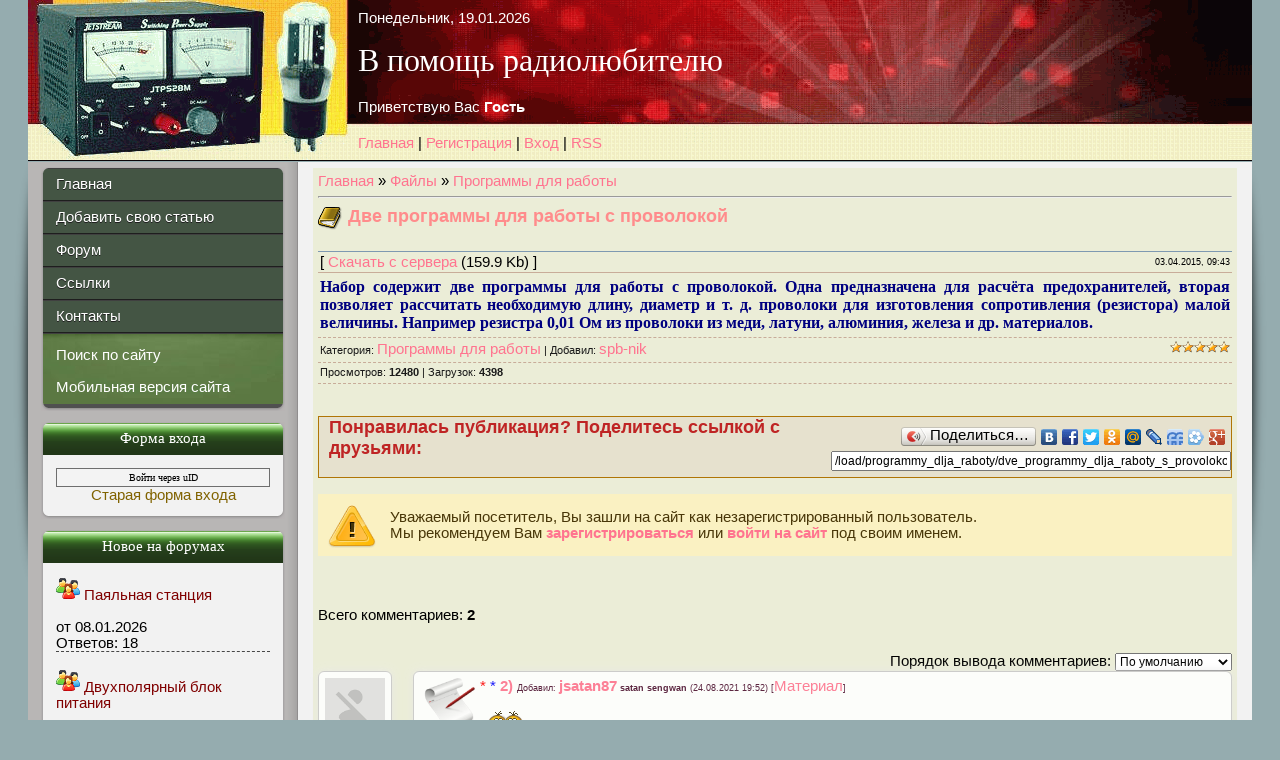

--- FILE ---
content_type: text/html; charset=UTF-8
request_url: https://vprl.ru/load/programmy_dlja_raboty/dve_programmy_dlja_raboty_s_provolokoj/3-1-0-26
body_size: 17988
content:
<html>
<head>
<meta http-equiv="content-type" content="text/html; charset=UTF-8">

<title>Две программы для работы с проволокой - Программы для работы  - Каталог файлов - В помощь радиолюбителю</title>


<link type="text/css" rel="stylesheet" href="/_st/my.css" />
<link href="/js/ramka/ramka.css" type="text/css" rel="stylesheet">
<!-- Yandex.RTB -->
<script>window.yaContextCb=window.yaContextCb||[]</script>
<script src="https://yandex.ru/ads/system/context.js" async></script>
<!--end Yandex--> 
 
	<link rel="stylesheet" href="/.s/src/base.min.css" />
	<link rel="stylesheet" href="/.s/src/layer1.min.css" />

	<script src="/.s/src/jquery-1.12.4.min.js"></script>
	
	<script src="/.s/src/uwnd.min.js"></script>
	<script src="//s759.ucoz.net/cgi/uutils.fcg?a=uSD&ca=2&ug=999&isp=1&r=0.339493041222351"></script>
	<link rel="stylesheet" href="/.s/src/ulightbox/ulightbox.min.css" />
	<link rel="stylesheet" href="/.s/src/social.css" />
	<script src="/.s/src/ulightbox/ulightbox.min.js"></script>
	<script>
/* --- UCOZ-JS-DATA --- */
window.uCoz = {"uLightboxType":1,"sign":{"7251":"Запрошенный контент не может быть загружен. Пожалуйста, попробуйте позже.","7287":"Перейти на страницу с фотографией.","7254":"Изменить размер","7253":"Начать слайд-шоу","5458":"Следующий","7252":"Предыдущий","5255":"Помощник","3125":"Закрыть"},"module":"load","site":{"id":"0sprv","host":"sprv.ucoz.ru","domain":"vprl.ru"},"layerType":1,"country":"US","ssid":"355557301122143475775","language":"ru"};
/* --- UCOZ-JS-CODE --- */

		function eRateEntry(select, id, a = 65, mod = 'load', mark = +select.value, path = '', ajax, soc) {
			if (mod == 'shop') { path = `/${ id }/edit`; ajax = 2; }
			( !!select ? confirm(select.selectedOptions[0].textContent.trim() + '?') : true )
			&& _uPostForm('', { type:'POST', url:'/' + mod + path, data:{ a, id, mark, mod, ajax, ...soc } });
		}

		function updateRateControls(id, newRate) {
			let entryItem = self['entryID' + id] || self['comEnt' + id];
			let rateWrapper = entryItem.querySelector('.u-rate-wrapper');
			if (rateWrapper && newRate) rateWrapper.innerHTML = newRate;
			if (entryItem) entryItem.querySelectorAll('.u-rate-btn').forEach(btn => btn.remove())
		}
 function uSocialLogin(t) {
			var params = {"yandex":{"height":515,"width":870},"facebook":{"height":520,"width":950},"google":{"width":700,"height":600},"vkontakte":{"height":400,"width":790},"ok":{"height":390,"width":710}};
			var ref = escape(location.protocol + '//' + ('vprl.ru' || location.hostname) + location.pathname + ((location.hash ? ( location.search ? location.search + '&' : '?' ) + 'rnd=' + Date.now() + location.hash : ( location.search || '' ))));
			window.open('/'+t+'?ref='+ref,'conwin','width='+params[t].width+',height='+params[t].height+',status=1,resizable=1,left='+parseInt((screen.availWidth/2)-(params[t].width/2))+',top='+parseInt((screen.availHeight/2)-(params[t].height/2)-20)+'screenX='+parseInt((screen.availWidth/2)-(params[t].width/2))+',screenY='+parseInt((screen.availHeight/2)-(params[t].height/2)-20));
			return false;
		}
		function TelegramAuth(user){
			user['a'] = 9; user['m'] = 'telegram';
			_uPostForm('', {type: 'POST', url: '/index/sub', data: user});
		}
function loginPopupForm(params = {}) { new _uWnd('LF', ' ', -250, -100, { closeonesc:1, resize:1 }, { url:'/index/40' + (params.urlParams ? '?'+params.urlParams : '') }) }
/* --- UCOZ-JS-END --- */
</script>

	<style>.UhideBlock{display:none; }</style>
	<script type="text/javascript">new Image().src = "//counter.yadro.ru/hit;noadsru?r"+escape(document.referrer)+(screen&&";s"+screen.width+"*"+screen.height+"*"+(screen.colorDepth||screen.pixelDepth))+";u"+escape(document.URL)+";"+Date.now();</script>
</head>
<div id="utbr8214" rel="s759"></div>
<body style="background:#95ACAF; margin:0px; padding:0px;"> 

<!--U1AHEADER1Z--><!-- Yandex.Metrika counter -->
<script type="text/javascript" >
 (function(m,e,t,r,i,k,a){m[i]=m[i]||function(){(m[i].a=m[i].a||[]).push(arguments)};
 m[i].l=1*new Date();
 for (var j = 0; j < document.scripts.length; j++) {if (document.scripts[j].src === r) { return; }}
 k=e.createElement(t),a=e.getElementsByTagName(t)[0],k.async=1,k.src=r,a.parentNode.insertBefore(k,a)})
 (window, document, "script", "https://mc.yandex.ru/metrika/tag.js", "ym");

 ym(36303340, "init", {
 clickmap:true,
 trackLinks:true,
 accurateTrackBounce:true
 });
</script>
<noscript><div><img src="https://mc.yandex.ru/watch/36303340" style="position:absolute; left:-9999px;" alt="" /></div></noscript>
<!-- /Yandex.Metrika counter --> 

<table align=center border="0" cellpadding="0" cellspacing="0" width="98%"><tr><td>
 <div class="container"> 
 <table border="0" cellpadding="0" cellspacing="0" width="100%" style="background-image: url('/img/01.gif');">
 <tr><td style="background-image: url('/img/2.gif'); background-position: top left; background-repeat: no-repeat; height: 160px;">
 <table cellpadding="10" cellspacing="0" border="0" height="160">
 <tr>
 <td align=right width="300" rowspan=3></td>
 <td style="color: white;">Понедельник, 19.01.2026<br><br> <a href="/"><span class="copyright"><span style="color:white;font:24pt bold Verdana,Tahoma;"><!-- <logo> -->В помощь радиолюбителю<!-- </logo> --></span></span></a>
 </td>
 </tr>
 <tr><td valign=bottom style="color: white;"><!--<s5212>-->Приветствую Вас<!--</s>--> <b>Гость</b> </td></tr> 
<tr><td valign=bottom><a href="https://vprl.ru/"><!--<s5176>-->Главная<!--</s>--></a>  | <a href="/register"><!--<s3089>-->Регистрация<!--</s>--></a>  | <a href="javascript:;" rel="nofollow" onclick="loginPopupForm(); return false;"><!--<s3087>-->Вход<!--</s>--></a> | <a href="https://vprl.ru/load/rss/">RSS</a></td></tr>
 </table>
 </table>
<!--Реклама-->
<!-- Yandex.RTB R-A-16447608-3 -->
<div id="yandex_rtb_R-A-16447608-3"></div>
<script>
window.yaContextCb.push(() => {
 Ya.Context.AdvManager.render({
 "blockId": "R-A-16447608-3",
 "renderTo": "yandex_rtb_R-A-16447608-3"
 })
})
</script> 
 <!--Реклама--> 
<div style="height:1px;"></div><!--/U1AHEADER1Z-->
 </div>
<!-- <middle> -->
 <div class="shadlr"><div class="shadlr">
 <div class="container">
 <div class="vsep"><div class="vsep">
 <div id="midside" class="rcol">
 <div class="container">
 <!-- <body> -->
<table border="0" cellpadding="5" cellspacing="0" width="100%" style=""><tr><td style="background:#EBEDD7;"><!-- <body> --><table border="0" cellpadding="0" cellspacing="0" width="100%">
<tr><td width="80%"><a href="https://vprl.ru/"><!--<s5176>-->Главная<!--</s>--></a> &raquo; <a href="/load/"><!--<s5182>-->Файлы<!--</s>--></a>  &raquo; <a href="/load/programmy_dlja_raboty/3">Программы для работы</a></td>
<td align="right" style="white-space: nowrap;"></td>
</tr>
</table>
<hr>
<div class="eTitle" style="padding-bottom:3px;">Две программы для работы с проволокой <br><br></div>
<table border="0" width="100%" cellspacing="0" cellpadding="2" class="eBlock">
<tr><td width="85%">
[ <a href="/load/0-0-0-26-20"><!--<s5223>-->Скачать с сервера<!--</s>--></a> (159.9 Kb)

 ]
</td><td align="right" style="font-size:7pt;white-space: nowrap;">03.04.2015, 09:43</td></tr>
<tr><td class="eText" colspan="2"><span style="font-size:16px;"><span style="font-family: comic sans ms,cursive;"><strong><span style="color: rgb(0, 0, 128);">Набор содержит две программы для работы с проволокой. Одна предназначена для расчёта предохранителей, вторая позволяет рассчитать необходимую длину, диаметр и т. д. проволоки для изготовления сопротивления (резистора) малой величины. Например резистра 0,01 Ом из проволоки из меди, латуни, алюминия, железа и др. материалов.</span></strong></span></span></td></tr>
<tr><td class="eDetails1" colspan="2"><div style="float:right">
		<style type="text/css">
			.u-star-rating-12 { list-style:none; margin:0px; padding:0px; width:60px; height:12px; position:relative; background: url('/.s/img/stars/3/12.png') top left repeat-x }
			.u-star-rating-12 li{ padding:0px; margin:0px; float:left }
			.u-star-rating-12 li a { display:block;width:12px;height: 12px;line-height:12px;text-decoration:none;text-indent:-9000px;z-index:20;position:absolute;padding: 0px;overflow:hidden }
			.u-star-rating-12 li a:hover { background: url('/.s/img/stars/3/12.png') left center;z-index:2;left:0px;border:none }
			.u-star-rating-12 a.u-one-star { left:0px }
			.u-star-rating-12 a.u-one-star:hover { width:12px }
			.u-star-rating-12 a.u-two-stars { left:12px }
			.u-star-rating-12 a.u-two-stars:hover { width:24px }
			.u-star-rating-12 a.u-three-stars { left:24px }
			.u-star-rating-12 a.u-three-stars:hover { width:36px }
			.u-star-rating-12 a.u-four-stars { left:36px }
			.u-star-rating-12 a.u-four-stars:hover { width:48px }
			.u-star-rating-12 a.u-five-stars { left:48px }
			.u-star-rating-12 a.u-five-stars:hover { width:60px }
			.u-star-rating-12 li.u-current-rating { top:0 !important; left:0 !important;margin:0 !important;padding:0 !important;outline:none;background: url('/.s/img/stars/3/12.png') left bottom;position: absolute;height:12px !important;line-height:12px !important;display:block;text-indent:-9000px;z-index:1 }
		</style><script>
			var usrarids = {};
			function ustarrating(id, mark) {
				if (!usrarids[id]) {
					usrarids[id] = 1;
					$(".u-star-li-"+id).hide();
					_uPostForm('', { type:'POST', url:`/load`, data:{ a:65, id, mark, mod:'load', ajax:'2' } })
				}
			}
		</script><ul id="uStarRating26" class="uStarRating26 u-star-rating-12" title="Рейтинг: 5.0/2">
			<li id="uCurStarRating26" class="u-current-rating uCurStarRating26" style="width:100%;"></li><li class="u-star-li-26"><a href="javascript:;" onclick="ustarrating('26', 1)" class="u-one-star">1</a></li>
				<li class="u-star-li-26"><a href="javascript:;" onclick="ustarrating('26', 2)" class="u-two-stars">2</a></li>
				<li class="u-star-li-26"><a href="javascript:;" onclick="ustarrating('26', 3)" class="u-three-stars">3</a></li>
				<li class="u-star-li-26"><a href="javascript:;" onclick="ustarrating('26', 4)" class="u-four-stars">4</a></li>
				<li class="u-star-li-26"><a href="javascript:;" onclick="ustarrating('26', 5)" class="u-five-stars">5</a></li></ul></div>
<!--<s3179>-->Категория<!--</s>-->: <a href="/load/programmy_dlja_raboty/3">Программы для работы</a> | <!--<s3178>-->Добавил<!--</s>-->: <a href="/index/8-1" target="_blank">spb-nik</a>

</td></tr><tr><td class="eDetails2" colspan="2"><!--<s3177>-->Просмотров<!--</s>-->: <b>12480</b> | <!--<s3181>-->Загрузок<!--</s>-->: <b>4398</b></td></tr>
</table><br><br>
<table style="height:43px; border: #B07505 1px solid" border="0" cellpadding="0" cellspacing="0" width="100%">
 <tbody><tr>
 <td bgcolor="E6E1CE" width="100%">
 <table border="0" cellpadding="0" cellspacing="0">
 <tbody><tr>
 <td width="10"></td>
 <td><h3>Понравилась публикация? Поделитесь ссылкой с друзьями: </h3></td>
 <td width="15"></td>
 <script type="text/javascript" src="/js/share.js" charset="utf-8"></script> 
 <td align="right"><div class="yashare-auto-init" data-yashareL10n="ru" data-yashareType="button" data-yashareQuickServices="yaru,vkontakte,facebook,twitter,odnoklassniki,moimir,lj,friendfeed,moikrug,gplus"></div> 
 <input value="/load/programmy_dlja_raboty/dve_programmy_dlja_raboty_s_provolokoj/3-1-0-26" onclick="this.focus();this.select();" style="width: 400px;" type="text"></td>
</td></tr></tr></tbody></tbody></table></table>
<br>


<div class="berrors">
Уважаемый посетитель, Вы зашли на сайт как незарегистрированный пользователь.<br />
Мы рекомендуем Вам <a href="/register"><b>зарегистрироваться</b></a> или <a href="javascript:;" rel="nofollow" onclick="loginPopupForm(); return false;"><b>войти на сайт</b></a> под своим именем.
</div>
 <br><br>


<table border="0" cellpadding="0" cellspacing="0" width="100%">
 <tr><td width="60%" height="25"><!--<s5183>-->Всего комментариев<!--</s>-->: <b>2</b><br></td></tr><tr><td align="right" height="25"></td></tr>
<tr><td colspan="2">
			<div class="com-order-block">
				<label class="com-order-wrap">
					<span class="com-order-title">Порядок вывода комментариев:</span>
					<select class="com-order-select">
						<option value="" selected="selected">По умолчанию</option>
						<option value="desc" >Сначала новые</option>
						<option value="asc" >Сначала старые</option>
					</select>
				</label>
			</div>

			<script>
				setTimeout(function() {
					$('.com-order-select').change(function() {
						var elem = $(this);
						var oldValue = ( /0sprvcomOrder=(asc|desc)/.exec(document.cookie) || {} )[1] || '';
						var newValue = elem.val();
						console.log(oldValue, newValue);

						if (newValue == oldValue) return;

						document.cookie = '0sprvcomOrder=' + encodeURIComponent(newValue) + '; path=/; expires=' + (new Date((new Date).getTime() + 1000*60*60*24*365)).toGMTString();
						window.console && console.info && console.info('comment order changed: "' + oldValue + '" >> "' + newValue + '"');
						// elem.parents('.com-order-wrap').eq(0).find('.com-order-apply').fadeIn().removeClass('com-order-apply-hidden').addClass('com-order-apply-visible');
						newValue = newValue || 'default';

						location.search = location.search
							? /[?&]comments_order=([^&]*)/.test(location.search)
								? location.search.replace(/comments_order=([^&]*)/, 'comments_order=' + newValue)
								: location.search + '&comments_order=' + newValue
							: '?comments_order=' + newValue;
					});
				}, 100);
			</script>
		<script>
				function spages(p, link) {
					!!link && location.assign(atob(link));
				}
			</script>
			<div id="comments"></div>
			<div id="newEntryT"></div>
			<div id="allEntries"><div class="comEnt report-spam-target " id="comEnt1327" style=" "><table style="opacity: 0.9;" id="fImga1327" onMouseOver="fadeOpacity(this.id, 'oR1')" onMouseOut="fadeOpacity.back(this.id)" border="0" cellpadding="0" cellspacing="0" width="100%"> 
 <tr><td width="10%"> 
 <table border="0" cellpadding="0" cellspacing="0"> 
 <tbody><tr> 
 <td> 
 <div class="e_details01"> 
 <a href="/index/8-6788" target="_blank" title="Просмотреть профиль jsatan87" target="blank"><img src="https://lh3.googleusercontent.com/a-/AOh14GhaQ69IVGJsrAB-gkl1IvHroYjbOQMv7DXkP3x60w=s96-c" width="60" border="0"></a>
 </div> 
 </td></tr> 
 </tbody></table> 
 </td> 
 <td width="85%" align="right"><div class="e_details01"> 
 <table border="0" cellpadding="0" cellspacing="0" width="100%"> 
 <tbody><tr><td width="6%"><img src="/images/commentquote.png" onclick="emoticon('jsatan87, ','message');return false;" rel="nofollow" href="javascript://" title="Клик для цитирования jsatan87" border="0" width="60"> 
 </td> 
 <td width="94%"> 
 <div style="float: right; font-size: 11px; font-family: Arial,sans-serif;"> <span id="report-spam-wrap-1327" class="report-spam-wrap"><a class="report-spam-btn" data-message-id="1327" data-not-spam="0" href="javascript:;">Спам</a></span></div> 
 <div style="text-align: left;" class="cTop"> 
 <span class="myWinError">*</span> 
 <span class="myWinSuccess">*</span> <a name="ent1327" onclick="if (document.getElementById('comEnt1327')){$('body').scrollTo( { top:$('#comEnt1327').offset().top-22, left:0}, 500 );return false;}" href="#ent1327"><b>2)</b></a> 
 <font color="#4C1130"><span style="font-size: 7pt;">Добавил: <a href="/index/8-6788" target="_blank"><b>jsatan87</b></a> <b>satan sengwan</b> (24.08.2021 19:52)
 [<a title="Перейти на страницу материала" target="_blank" href="/load/programmy_dlja_raboty/dve_programmy_dlja_raboty_s_provolokoj/3-1-0-26">Материал</a>]</font></span> 
 </div><br>
<span style="font-size: 10pt;"><img rel="usm" src="/mi_smile/wub.gif" border="0" align="absmiddle" alt="wub" /></span>
 </td></tr> 
 </tbody></table> 
 </div> 
 </td></tr></table><br></div><div class="comEnt report-spam-target " id="comEnt585" style=" "><table style="opacity: 0.9;" id="fImga585" onMouseOver="fadeOpacity(this.id, 'oR1')" onMouseOut="fadeOpacity.back(this.id)" border="0" cellpadding="0" cellspacing="0" width="100%"> 
 <tr><td width="10%"> 
 <table border="0" cellpadding="0" cellspacing="0"> 
 <tbody><tr> 
 <td> 
 <div class="e_details01"> 
 <a href="/index/8-2606" target="_blank" title="Просмотреть профиль sashaspec79" target="blank"><img src="https://lh4.googleusercontent.com/-r_syRtKwL2o/AAAAAAAAAAI/AAAAAAAACQo/nL-kPhsJ-d0/photo.jpg" width="60" border="0"></a>
 </div> 
 </td></tr> 
 </tbody></table> 
 </td> 
 <td width="85%" align="right"><div class="e_details01"> 
 <table border="0" cellpadding="0" cellspacing="0" width="100%"> 
 <tbody><tr><td width="6%"><img src="/images/commentquote.png" onclick="emoticon('sashaspec79, ','message');return false;" rel="nofollow" href="javascript://" title="Клик для цитирования sashaspec79" border="0" width="60"> 
 </td> 
 <td width="94%"> 
 <div style="float: right; font-size: 11px; font-family: Arial,sans-serif;"> <span id="report-spam-wrap-585" class="report-spam-wrap"><a class="report-spam-btn" data-message-id="585" data-not-spam="0" href="javascript:;">Спам</a></span></div> 
 <div style="text-align: left;" class="cTop"> 
 <span class="myWinError">*</span> 
 <span class="myWinSuccess">*</span> <a name="ent585" onclick="if (document.getElementById('comEnt585')){$('body').scrollTo( { top:$('#comEnt585').offset().top-22, left:0}, 500 );return false;}" href="#ent585"><b>1)</b></a> 
 <font color="#4C1130"><span style="font-size: 7pt;">Добавил: <a href="/index/8-2606" target="_blank"><b>sashaspec79</b></a> <b>NORD Rus</b> (26.02.2016 03:40)
 [<a title="Перейти на страницу материала" target="_blank" href="/load/programmy_dlja_raboty/dve_programmy_dlja_raboty_s_provolokoj/3-1-0-26">Материал</a>]</font></span> 
 </div><br>
<span style="font-size: 10pt;">Хотел бы добавить что при запуске программы Предохранитель, если выдает ошибку запуска msvbvm50.dll можно скачать отсюда <a class="link" href="http://u.to/RU0XDg" title="https://download-dll.ru/download-msvbvm50-dll.html" rel="nofollow" target="_blank">Ссылка</a> там подробно описано куда добовлять под разные операционные системы.Удачи!</span>
 </td></tr> 
 </tbody></table> 
 </div> 
 </td></tr></table><br></div></div>
			<div id="newEntryB"></div><script>
			
		Object.assign(uCoz.spam ??= {}, {
			config : {
				scopeID  : 0,
				idPrefix : 'comEnt',
			},
			sign : {
				spam            : 'Спам',
				notSpam         : 'Не спам',
				hidden          : 'Спам-сообщение скрыто.',
				shown           : 'Спам-сообщение показано.',
				show            : 'Показать',
				hide            : 'Скрыть',
				admSpam         : 'Разрешить жалобы',
				admSpamTitle    : 'Разрешить пользователям сайта помечать это сообщение как спам',
				admNotSpam      : 'Это не спам',
				admNotSpamTitle : 'Пометить как не-спам, запретить пользователям жаловаться на это сообщение',
			},
		})
		
		uCoz.spam.moderPanelNotSpamClick = function(elem) {
			var waitImg = $('<img align="absmiddle" src="/.s/img/fr/EmnAjax.gif">');
			var elem = $(elem);
			elem.find('img').hide();
			elem.append(waitImg);
			var messageID = elem.attr('data-message-id');
			var notSpam   = elem.attr('data-not-spam') ? 0 : 1; // invert - 'data-not-spam' should contain CURRENT 'notspam' status!

			$.post('/index/', {
				a          : 101,
				scope_id   : uCoz.spam.config.scopeID,
				message_id : messageID,
				not_spam   : notSpam
			}).then(function(response) {
				waitImg.remove();
				elem.find('img').show();
				if (response.error) {
					alert(response.error);
					return;
				}
				if (response.status == 'admin_message_not_spam') {
					elem.attr('data-not-spam', true).find('img').attr('src', '/.s/img/spamfilter/notspam-active.gif');
					$('#del-as-spam-' + messageID).hide();
				} else {
					elem.removeAttr('data-not-spam').find('img').attr('src', '/.s/img/spamfilter/notspam.gif');
					$('#del-as-spam-' + messageID).show();
				}
				//console.log(response);
			});

			return false;
		};

		uCoz.spam.report = function(scopeID, messageID, notSpam, callback, context) {
			return $.post('/index/', {
				a: 101,
				scope_id   : scopeID,
				message_id : messageID,
				not_spam   : notSpam
			}).then(function(response) {
				if (callback) {
					callback.call(context || window, response, context);
				} else {
					window.console && console.log && console.log('uCoz.spam.report: message #' + messageID, response);
				}
			});
		};

		uCoz.spam.reportDOM = function(event) {
			if (event.preventDefault ) event.preventDefault();
			var elem      = $(this);
			if (elem.hasClass('spam-report-working') ) return false;
			var scopeID   = uCoz.spam.config.scopeID;
			var messageID = elem.attr('data-message-id');
			var notSpam   = elem.attr('data-not-spam');
			var target    = elem.parents('.report-spam-target').eq(0);
			var height    = target.outerHeight(true);
			var margin    = target.css('margin-left');
			elem.html('<img src="/.s/img/wd/1/ajaxs.gif">').addClass('report-spam-working');

			uCoz.spam.report(scopeID, messageID, notSpam, function(response, context) {
				context.elem.text('').removeClass('report-spam-working');
				window.console && console.log && console.log(response); // DEBUG
				response.warning && window.console && console.warn && console.warn( 'uCoz.spam.report: warning: ' + response.warning, response );
				if (response.warning && !response.status) {
					// non-critical warnings, may occur if user reloads cached page:
					if (response.warning == 'already_reported' ) response.status = 'message_spam';
					if (response.warning == 'not_reported'     ) response.status = 'message_not_spam';
				}
				if (response.error) {
					context.target.html('<div style="height: ' + context.height + 'px; line-height: ' + context.height + 'px; color: red; font-weight: bold; text-align: center;">' + response.error + '</div>');
				} else if (response.status) {
					if (response.status == 'message_spam') {
						context.elem.text(uCoz.spam.sign.notSpam).attr('data-not-spam', '1');
						var toggle = $('#report-spam-toggle-wrapper-' + response.message_id);
						if (toggle.length) {
							toggle.find('.report-spam-toggle-text').text(uCoz.spam.sign.hidden);
							toggle.find('.report-spam-toggle-button').text(uCoz.spam.sign.show);
						} else {
							toggle = $('<div id="report-spam-toggle-wrapper-' + response.message_id + '" class="report-spam-toggle-wrapper" style="' + (context.margin ? 'margin-left: ' + context.margin : '') + '"><span class="report-spam-toggle-text">' + uCoz.spam.sign.hidden + '</span> <a class="report-spam-toggle-button" data-target="#' + uCoz.spam.config.idPrefix + response.message_id + '" href="javascript:;">' + uCoz.spam.sign.show + '</a></div>').hide().insertBefore(context.target);
							uCoz.spam.handleDOM(toggle);
						}
						context.target.addClass('report-spam-hidden').fadeOut('fast', function() {
							toggle.fadeIn('fast');
						});
					} else if (response.status == 'message_not_spam') {
						context.elem.text(uCoz.spam.sign.spam).attr('data-not-spam', '0');
						$('#report-spam-toggle-wrapper-' + response.message_id).fadeOut('fast');
						$('#' + uCoz.spam.config.idPrefix + response.message_id).removeClass('report-spam-hidden').show();
					} else if (response.status == 'admin_message_not_spam') {
						elem.text(uCoz.spam.sign.admSpam).attr('title', uCoz.spam.sign.admSpamTitle).attr('data-not-spam', '0');
					} else if (response.status == 'admin_message_spam') {
						elem.text(uCoz.spam.sign.admNotSpam).attr('title', uCoz.spam.sign.admNotSpamTitle).attr('data-not-spam', '1');
					} else {
						alert('uCoz.spam.report: unknown status: ' + response.status);
					}
				} else {
					context.target.remove(); // no status returned by the server - remove message (from DOM).
				}
			}, { elem: elem, target: target, height: height, margin: margin });

			return false;
		};

		uCoz.spam.handleDOM = function(within) {
			within = $(within || 'body');
			within.find('.report-spam-wrap').each(function() {
				var elem = $(this);
				elem.parent().prepend(elem);
			});
			within.find('.report-spam-toggle-button').not('.report-spam-handled').click(function(event) {
				if (event.preventDefault ) event.preventDefault();
				var elem    = $(this);
				var wrapper = elem.parents('.report-spam-toggle-wrapper');
				var text    = wrapper.find('.report-spam-toggle-text');
				var target  = elem.attr('data-target');
				target      = $(target);
				target.slideToggle('fast', function() {
					if (target.is(':visible')) {
						wrapper.addClass('report-spam-toggle-shown');
						text.text(uCoz.spam.sign.shown);
						elem.text(uCoz.spam.sign.hide);
					} else {
						wrapper.removeClass('report-spam-toggle-shown');
						text.text(uCoz.spam.sign.hidden);
						elem.text(uCoz.spam.sign.show);
					}
				});
				return false;
			}).addClass('report-spam-handled');
			within.find('.report-spam-remove').not('.report-spam-handled').click(function(event) {
				if (event.preventDefault ) event.preventDefault();
				var messageID = $(this).attr('data-message-id');
				del_item(messageID, 1);
				return false;
			}).addClass('report-spam-handled');
			within.find('.report-spam-btn').not('.report-spam-handled').click(uCoz.spam.reportDOM).addClass('report-spam-handled');
			window.console && console.log && console.log('uCoz.spam.handleDOM: done.');
			try { if (uCoz.manageCommentControls) { uCoz.manageCommentControls() } } catch(e) { window.console && console.log && console.log('manageCommentControls: fail.'); }

			return this;
		};
	
			uCoz.spam.handleDOM();
		</script></td></tr>
<tr><td colspan="2" align="center"></td></tr>
<tr><td colspan="2" height="10"></td></tr>
</table>



<!-- </body> --></td></tr></table>
 <!-- </body> --></div>
 </div>
 <div id="sidebar" class="lcol">
<!--U1CLEFTER1Z--><div class="block leftmenu">
 <ul class="lmenu reset">
 <li><a href="/"><span>Главная</span></a></li>
<li><a href="/index/dobavit_svoju_statju/0-88"><span>Добавить свою статью</span></a></li>
 <li><a href="/forum"><span>Форум</span></a></li>
 <li><a href="/dir/"><span>Ссылки</span></a></li>
 <li><a href="/index/0-3"><span>Контакты</span></a></li>
</ul>
 <div class="dcont">
 <ul class="reset">
 <li><a href="/search?do=search&subaction=search&story=&x=0&y=0">Поиск по сайту</a></li>
 <br>
 <li><a href="/pda/">Мобильная версия сайта</a></li>
 </ul>
 </div>
 <div class="dtop">&nbsp;</div>
 <div class="dbtm">&nbsp;</div>
</div>
<!-- <Поиск по сайту> -->
<!--<div class="block leftmenu_m">
<ul class="lmenu_m reset">
 <li><div align="center" class="m2"><span style="font:11pt bold Verdana,Tahoma">Поиск по сайту</span></div></li></ul>
 <div style="background:#EBEDD7" class="dcont"> 
		<div class="searchForm">
			<form onsubmit="this.sfSbm.disabled=true" method="get" style="margin:0" action="/search/">
				<div align="center" class="schQuery">
					<input type="text" name="q" maxlength="30" size="20" class="queryField" />
				</div>
				<div align="center" class="schBtn">
					<input type="submit" class="searchSbmFl" name="sfSbm" value="Найти" />
				</div>
				<input type="hidden" name="t" value="0">
			</form>
		</div> </div>
 <div class="dtop">&nbsp;</div>
 <div class="dbtm">&nbsp;</div>
</div>
<!-- </Поиск по сайту> -->
<!-- <Форма входа> -->
<div class="block leftmenu_m">
<ul class="lmenu_m reset">
 <li><div align="center" class="m2"><span style="font:11pt bold Verdana,Tahoma">Форма входа</span></div></li></ul> 
 <div style="background:#f2f2f2" class="dcont"> <div id="uidLogForm" class="auth-block" align="center">
				<div id="uidLogButton" class="auth-block-social">
					<div class="login-button-container"><button class="loginButton" onclick="window.open('https://login.uid.me/?site=0sprv&amp;ref='+escape(location.protocol + '//' + ('vprl.ru' || location.hostname) + location.pathname + ((location.hash ? (location.search ? location.search + '&' : '?') + 'rnd=' + Date.now() + location.hash : (location.search || '' )))),'uidLoginWnd','width=580,height=450,resizable=yes,titlebar=yes')">Войти через uID</button></div>
					<div class="auth-social-list"><a href="javascript:;" onclick="return uSocialLogin('vkontakte');" data-social="vkontakte" class="login-with vkontakte" title="Войти через ВКонтакте" rel="nofollow"><i></i></a><a href="javascript:;" onclick="return uSocialLogin('facebook');" data-social="facebook" class="login-with facebook" title="Войти через Facebook" rel="nofollow"><i></i></a><a href="javascript:;" onclick="return uSocialLogin('yandex');" data-social="yandex" class="login-with yandex" title="Войти через Яндекс" rel="nofollow"><i></i></a><a href="javascript:;" onclick="return uSocialLogin('google');" data-social="google" class="login-with google" title="Войти через Google" rel="nofollow"><i></i></a><a href="javascript:;" onclick="return uSocialLogin('ok');" data-social="ok" class="login-with ok" title="Войти через Одноклассники" rel="nofollow"><i></i></a></div>
					<div class="auth-block-switcher">
						<a href="javascript:;" class="noun" onclick="document.getElementById('uidLogButton').style.display='none';document.getElementById('baseLogForm').style.display='';" title="Используйте, если окно авторизации через uID не открывается">Старая форма входа</a>
					</div>
				</div>
				<div id="baseLogForm" class="auth-block-base" style="display:none">
		<script>
		sendFrm549457 = function( form, data = {} ) {
			var o   = $('#frmLg549457')[0];
			var pos = _uGetOffset(o);
			var o2  = $('#blk549457')[0];
			document.body.insertBefore(o2, document.body.firstChild);
			$(o2).css({top:(pos['top'])+'px',left:(pos['left'])+'px',width:o.offsetWidth+'px',height:o.offsetHeight+'px',display:''}).html('<div align="left" style="padding:5px;"><div class="myWinLoad"></div></div>');
			_uPostForm(form, { type:'POST', url:'/index/sub/', data, error:function() {
				$('#blk549457').html('<div align="left" style="padding:10px;"><div class="myWinLoadSF" title="Невозможно выполнить запрос, попробуйте позже"></div></div>');
				_uWnd.alert('<div class="myWinError">Невозможно выполнить запрос, попробуйте позже</div>', '', {w:250, h:90, tm:3000, pad:'15px'} );
				setTimeout("$('#blk549457').css('display', 'none');", '1500');
			}});
			return false
		}
		
		</script>

		<div id="blk549457" style="border:1px solid #CCCCCC;position:absolute;z-index:82;background:url('/.s/img/fr/g.gif');display:none;"></div>

		<form id="frmLg549457" class="login-form local-auth" action="/index/sub/" method="post" onsubmit="return sendFrm549457(this)" data-submitter="sendFrm549457">
			
<table border="0" cellspacing="1" cellpadding="0" width="100%">

 <span style="font-size: 8pt;"><center>Привет <b>Гость</b>!<br> Мы рады <b>Вас</b> видеть. Пожалуйста зарегистрируйтесь или авторизуйтесь!</center></span>
<tr><td width="20%" nowrap="nowrap">E-mail:</td><td><input class="loginField" type="text" name="user" value="" size="20" style="width:100%;" maxlength="50"></td></tr>
<tr><td>Пароль:</td><td><input class="loginField" type="password" name="password" size="20" style="width:100%" maxlength="15"></td></tr>
</table>
<table border="0" cellspacing="1" cellpadding="0" width="100%">
<tr><td nowrap><input id="rementry" type="checkbox" name="rem" value="1" checked="checked"><label for="rementry">запомнить</label> </td><td align="right" valign="top"><input class="loginButton" name="sbm" type="submit" value="Вход"></td></tr>
<tr><td colspan="2"><div style="font-size:7pt;text-align:center;"><a href="javascript:;" rel="nofollow" onclick="new _uWnd('Prm','Напоминание пароля',300,130,{ closeonesc:1 },{url:'/index/5'});return false;">Забыл пароль</a> | <a href="/register">Регистрация</a></div></td></tr>
</table>

			<input type="hidden" name="a"    value="2" />
			<input type="hidden" name="ajax" value="1" />
			<input type="hidden" name="rnd"  value="457" />
			
			<div class="social-label">или</div><div class="auth-social-list"><a href="javascript:;" onclick="return uSocialLogin('vkontakte');" data-social="vkontakte" class="login-with vkontakte" title="Войти через ВКонтакте" rel="nofollow"><i></i></a><a href="javascript:;" onclick="return uSocialLogin('facebook');" data-social="facebook" class="login-with facebook" title="Войти через Facebook" rel="nofollow"><i></i></a><a href="javascript:;" onclick="return uSocialLogin('yandex');" data-social="yandex" class="login-with yandex" title="Войти через Яндекс" rel="nofollow"><i></i></a><a href="javascript:;" onclick="return uSocialLogin('google');" data-social="google" class="login-with google" title="Войти через Google" rel="nofollow"><i></i></a><a href="javascript:;" onclick="return uSocialLogin('ok');" data-social="ok" class="login-with ok" title="Войти через Одноклассники" rel="nofollow"><i></i></a></div>
		</form></div></div> </div>
 <div class="dtop">&nbsp;</div>
 <div class="dbtm">&nbsp;</div>
</div>
<!-- </Форма входа> -->

<!-- <Обсуждения на форумах> -->
<div class="block leftmenu_m">
<ul class="lmenu_m reset">
 <li><div align="center" class="m2"><span style="font:11pt bold Verdana,Tahoma">Новое на форумах</span></div></li></ul>
 <div style="background:#f2f2f2" class="dcont"> <a href="//vprl.ru/forum/5-218-0-17" target="_blank"><img src="/img/user_group.png"><span style="color:#800000;"> Паяльная станция</span></a><br><br><span> от&nbsp;08.01.2026 <br>Ответов: 18</span><br><div style="border-bottom: 1px dashed #474747; "></div><br><a href="//vprl.ru/forum/2-55-0-17" target="_blank"><img src="/img/user_group.png"><span style="color:#800000;"> Двухполярный блок питания</span></a><br><br><span> от&nbsp;07.01.2026 <br>Ответов: 1725</span><br><div style="border-bottom: 1px dashed #474747; "></div><br><a href="//vprl.ru/forum/2-299-0-17" target="_blank"><img src="/img/user_group.png"><span style="color:#800000;"> Измеритель транзисторов не выпаивая из платы.</span></a><br><br><span> от&nbsp;05.01.2026 <br>Ответов: 6</span><br><div style="border-bottom: 1px dashed #474747; "></div><br><a href="//vprl.ru/forum/7-203-0-17" target="_blank"><img src="/img/user_group.png"><span style="color:#800000;"> Вкусная  тема</span></a><br><br><span> от&nbsp;22.10.2025 <br>Ответов: 9</span><br><div style="border-bottom: 1px dashed #474747; "></div><br><a href="//vprl.ru/forum/5-243-0-17" target="_blank"><img src="/img/user_group.png"><span style="color:#800000;"> Ремонт паяльной станции silverflo 8586d</span></a><br><br><span> от&nbsp;02.09.2025 <br>Ответов: 14</span><br><div style="border-bottom: 1px dashed #474747; "></div><br><a href="//vprl.ru/forum/11-242-0-17" target="_blank"><img src="/img/user_group.png"><span style="color:#800000;"> Востановление трансформатора</span></a><br><br><span> от&nbsp;19.07.2025 <br>Ответов: 3</span><br><div style="border-bottom: 1px dashed #474747; "></div><br><a href="//vprl.ru/forum/11-241-0-17" target="_blank"><img src="/img/user_group.png"><span style="color:#800000;"> БП S-250-12 (Китай)</span></a><br><br><span> от&nbsp;20.06.2025 <br>Ответов: 2</span><br><div style="border-bottom: 1px dashed #474747; "></div><br><a href="//vprl.ru/forum/11-3-0-17" target="_blank"><img src="/img/user_group.png"><span style="color:#800000;"> Как правильно подключить к сети трансформатор</span></a><br><br><span> от&nbsp;18.05.2025 <br>Ответов: 714</span><br><div style="border-bottom: 1px dashed #474747; "></div><br><a href="//vprl.ru/forum/2-240-0-17" target="_blank"><img src="/img/user_group.png"><span style="color:#800000;"> Мощный блок питания.</span></a><br><br><span> от&nbsp;07.05.2025 <br>Ответов: 4</span><br><div style="border-bottom: 1px dashed #474747; "></div><br><a href="//vprl.ru/forum/2-7-0-17" target="_blank"><img src="/img/user_group.png"><span style="color:#800000;"> Пусковое устройство для автомобиля.</span></a><br><br><span> от&nbsp;03.04.2025 <br>Ответов: 845</span><br><div style="border-bottom: 1px dashed #474747; "></div><br> </div>
 <div class="dtop">&nbsp;</div>
 <div class="dbtm">&nbsp;</div>
</div>
<!-- </Обсуждения на форумах> --> 
 
<!-- <Популярные статьи> -->
<div class="block leftmenu_m">
<ul class="lmenu_m reset">
 <li><div align="center" class="m2"><span style="font:11pt bold Verdana,Tahoma">Популярные статьи</span></div></li></ul>
 <div style="background:#f2f2f2" class="dcont"> <!--<div style="float:left; font-size:14px; margin:4px 5px 5px 0px; color:#68A719;">1</div>--><a href="https://vprl.ru/publ/tekhnologii/nachinajushhim/podkljuchaem_k_seti_neizvestnyj_transformator/9-1-0-7"><span style="color:#800000;"> Подключаем к сети неизвестный трансформатор.</span><br><br><img src="/_pu/0/77121151.jpg" align="left" width="70px"></a> <span> Добавлено 30.07.2011<br> Просмотров 1281837</span><div style="clear:both;"><div style="border-bottom: 1px dashed #886F59; "></div> </div><br><!--<div style="float:left; font-size:14px; margin:4px 5px 5px 0px; color:#68A719;">2</div>--><a href="https://vprl.ru/publ/istochniki_pitanija/bloki_pitanija/laboratornyj_bp_iz_kopjuternogo_bp_formata_atkh/11-1-0-32"><span style="color:#800000;"> Лабораторный БП из компьютерного БП формата АТХ</span><br><br><img src="/_pu/0/21685591.jpg" align="left" width="70px"></a> <span> Добавлено 04.03.2012<br> Просмотров 1239728</span><div style="clear:both;"><div style="border-bottom: 1px dashed #886F59; "></div> </div><br><!--<div style="float:left; font-size:14px; margin:4px 5px 5px 0px; color:#68A719;">3</div>--><a href="https://vprl.ru/publ/istochniki_pitanija/bloki_pitanija/puskovoe_ustrojstvo_dlja_avtomobilja/11-1-0-26"><span style="color:#800000;"> Пусковое устройство для автомобиля</span><br><br><img src="/_pu/0/85703941.jpg" align="left" width="70px"></a> <span> Добавлено 15.01.2012<br> Просмотров 1124048</span><div style="clear:both;"><div style="border-bottom: 1px dashed #886F59; "></div> </div><br><!--<div style="float:left; font-size:14px; margin:4px 5px 5px 0px; color:#68A719;">4</div>--><a href="https://vprl.ru/publ/tekhnologii/nachinajushhim/tl431_chto_ehto_za_quot_zver_quot_takoj/9-1-0-17"><span style="color:#800000;"> TL431, что это за &quot;зверь&quot; такой?</span><br><br><img src="/_pu/0/44564419.jpg" align="left" width="70px"></a> <span> Добавлено 17.10.2011<br> Просмотров 1104287</span><div style="clear:both;"><div style="border-bottom: 1px dashed #886F59; "></div> </div><br><!--<div style="float:left; font-size:14px; margin:4px 5px 5px 0px; color:#68A719;">5</div>--><a href="https://vprl.ru/publ/istochniki_pitanija/bloki_pitanija/dvukh_poljarnyj_laboratornyj_blok_pitanija_svoimi_rukami/11-1-0-65"><span style="color:#800000;"> Двух-полярный лабораторный блок питания своими руками</span><br><br><img src="/_pu/0/78852181.jpg" align="left" width="70px"></a> <span> Добавлено 19.10.2013<br> Просмотров 963908</span><div style="clear:both;"><div style="border-bottom: 1px dashed #886F59; "></div> </div><br><!--<div style="float:left; font-size:14px; margin:4px 5px 5px 0px; color:#68A719;">6</div>--><a href="https://vprl.ru/publ/tekhnologii/nachinajushhim/komparatory_kak_oni_rabotajut/9-1-0-16"><span style="color:#800000;"> Компараторы, как они работают?</span><br><br><img src="/_pu/0/62320648.jpg" align="left" width="70px"></a> <span> Добавлено 14.10.2011<br> Просмотров 938411</span><div style="clear:both;"><div style="border-bottom: 1px dashed #886F59; "></div> </div><br><!--<div style="float:left; font-size:14px; margin:4px 5px 5px 0px; color:#68A719;">7</div>--><a href="https://vprl.ru/publ/istochniki_pitanija/bloki_pitanija/peredelka_kompjuternogo_bloka_pitanija/11-1-0-123"><span style="color:#800000;"> Переделка компьютерного блока питания</span><br><br><img src="/_pu/1/53878858.jpg" align="left" width="70px"></a> <span> Добавлено 13.12.2016<br> Просмотров 812515</span><div style="clear:both;"><div style="border-bottom: 1px dashed #886F59; "></div> </div><br><!--<div style="float:left; font-size:14px; margin:4px 5px 5px 0px; color:#68A719;">8</div>--><a href="https://vprl.ru/publ/istochniki_pitanija/bloki_pitanija/blok_perekljuchenija_obmotok_transformatora_dlja_laboratornogo_bloka_pitanija/11-1-0-59"><span style="color:#800000;"> Переключение обмоток трансформатора лабораторных источников питания. Часть первая.</span><br><br><img src="/_pu/0/78913317.jpg" align="left" width="70px"></a> <span> Добавлено 14.06.2013<br> Просмотров 810939</span><div style="clear:both;"><div style="border-bottom: 1px dashed #886F59; "></div> </div><br><!--<div style="float:left; font-size:14px; margin:4px 5px 5px 0px; color:#68A719;">9</div>--><a href="https://vprl.ru/publ/tekhnologii/nachinajushhim/propisnye_istiny_dlja_novichkov/9-1-0-36"><span style="color:#800000;"> Прописные истины для новичков.</span><br><br><img src="/_pu/0/72611303.png" align="left" width="70px"></a> <span> Добавлено 10.09.2012<br> Просмотров 797902</span><div style="clear:both;"><div style="border-bottom: 1px dashed #886F59; "></div> </div><br><!--<div style="float:left; font-size:14px; margin:4px 5px 5px 0px; color:#68A719;">10</div>--><a href="https://vprl.ru/publ/usiliteli/gibridnye/sposob_snizhenija_iskazhenij_signala_i_urovnja_pomekh_v_usiliteljakh_sovmeshhennyj_s_zashhitoj_nagruzki/5-1-0-77"><span style="color:#800000;"> Способ снижения искажений и уровня помех в усилителях.</span><br><br><img src="/_pu/0/88286905.jpg" align="left" width="70px"></a> <span> Добавлено 19.10.2014<br> Просмотров 709830</span><div style="clear:both;"><div style="border-bottom: 1px dashed #886F59; "></div> </div><br><!--<div style="float:left; font-size:14px; margin:4px 5px 5px 0px; color:#68A719;">11</div>--><a href="https://vprl.ru/publ/istochniki_pitanija/bloki_pitanija/dvukh_kanalnyj_moshhnyj_laboratornyj_blok_pitanija/11-1-0-95"><span style="color:#800000;"> Двух-канальный мощный лабораторный блок питания.</span><br><br><img src="/_pu/0/61003033.gif" align="left" width="70px"></a> <span> Добавлено 30.09.2015<br> Просмотров 683289</span><div style="clear:both;"><div style="border-bottom: 1px dashed #886F59; "></div> </div><br><!--<div style="float:left; font-size:14px; margin:4px 5px 5px 0px; color:#68A719;">12</div>--><a href="https://vprl.ru/publ/istochniki_pitanija/bloki_pitanija/ehlektronnyj_kommutator_obmotok_transformatora_laboratornykh_istochnikov_pitanija/11-1-0-61"><span style="color:#800000;"> Переключение обмоток трансформатора лабораторных источников питания. Часть вторая.</span><br><br><img src="/_pu/0/27394683.jpg" align="left" width="70px"></a> <span> Добавлено 10.08.2013<br> Просмотров 673015</span><div style="clear:both;"><div style="border-bottom: 1px dashed #886F59; "></div> </div><br><!--<div style="float:left; font-size:14px; margin:4px 5px 5px 0px; color:#68A719;">13</div>--><a href="https://vprl.ru/publ/usiliteli/na_lampakh/ispytanie_ehlektronnykh_lamp/3-1-0-71"><span style="color:#800000;"> Испытание электронных ламп</span><br><br><img src="/_pu/0/98947152.png" align="left" width="70px"></a> <span> Добавлено 09.04.2014<br> Просмотров 621920</span><div style="clear:both;"><div style="border-bottom: 1px dashed #886F59; "></div> </div><br><!--<div style="float:left; font-size:14px; margin:4px 5px 5px 0px; color:#68A719;">14</div>--><a href="https://vprl.ru/publ/tekhnologii/nachinajushhim/tl494_chto_ehto_za_zver_takoj/9-1-0-151"><span style="color:#800000;"> TL494, что это за &quot;зверь&quot; такой?</span><br><br><img src="/_pu/1/11687145.png" align="left" width="70px"></a> <span> Добавлено 17.08.2018<br> Просмотров 543585</span><div style="clear:both;"><div style="border-bottom: 1px dashed #886F59; "></div> </div><br><!--<div style="float:left; font-size:14px; margin:4px 5px 5px 0px; color:#68A719;">15</div>--><a href="https://vprl.ru/publ/istochniki_pitanija/bloki_pitanija/prostoj_laboratornyj_blok_pitanija/11-1-0-112"><span style="color:#800000;"> Простой лабораторный блок питания</span><br><br><img src="/_pu/1/18694002.jpg" align="left" width="70px"></a> <span> Добавлено 20.05.2016<br> Просмотров 498028</span><div style="clear:both;"><div style="border-bottom: 1px dashed #886F59; "></div> </div><br><!--<div style="float:left; font-size:14px; margin:4px 5px 5px 0px; color:#68A719;">16</div>--><a href="https://vprl.ru/publ/istochniki_pitanija/bloki_pitanija/quot_ehlektronnyj_drossel_quot/11-1-0-20"><span style="color:#800000;"> &quot;Электронный дроссель&quot;.</span><br><br><img src="/_pu/0/05153649.jpeg" align="left" width="70px"></a> <span> Добавлено 09.11.2011<br> Просмотров 491418</span><div style="clear:both;"><div style="border-bottom: 1px dashed #886F59; "></div> </div><br><!--<div style="float:left; font-size:14px; margin:4px 5px 5px 0px; color:#68A719;">17</div>--><a href="https://vprl.ru/publ/istochniki_pitanija/tekhnologii/remont_transformatora_podsvetki_monitora_samsung_940n/8-1-0-58"><span style="color:#800000;"> Ремонт трансформатора подсветки монитора Samsung 940N.</span><br><br><img src="/_pu/0/54839025.jpg" align="left" width="70px"></a> <span> Добавлено 19.05.2013<br> Просмотров 489899</span><div style="clear:both;"><div style="border-bottom: 1px dashed #886F59; "></div> </div><br><!--<div style="float:left; font-size:14px; margin:4px 5px 5px 0px; color:#68A719;">18</div>--><a href="https://vprl.ru/publ/istochniki_pitanija/tekhnologii/opredeljaem_tip_transformatora_po_nomeru/8-1-0-94"><span style="color:#800000;"> Определяем тип трансформатора по номеру.</span><br><br><img src="/_pu/0/94234225.jpg" align="left" width="70px"></a> <span> Добавлено 23.07.2015<br> Просмотров 445739</span><div style="clear:both;"><div style="border-bottom: 1px dashed #886F59; "></div> </div><br><!--<div style="float:left; font-size:14px; margin:4px 5px 5px 0px; color:#68A719;">19</div>--><a href="https://vprl.ru/publ/usiliteli/na_tranzistorakh/germanij_prevyshe_vsego/2-1-0-12"><span style="color:#800000;"> Германий превыше всего</span><br><br><img src="/_pu/0/28589182.jpg" align="left" width="70px"></a> <span> Добавлено 05.05.2011<br> Просмотров 424299</span><div style="clear:both;"><div style="border-bottom: 1px dashed #886F59; "></div> </div><br><!--<div style="float:left; font-size:14px; margin:4px 5px 5px 0px; color:#68A719;">20</div>--><a href="https://vprl.ru/publ/istochniki_pitanija/zarjadnye_ustrojstva/zarjadnoe_ustrojstvo_s_zashhitoj/18-1-0-66"><span style="color:#800000;"> Зарядное устройство с защитой.</span><br><br><img src="/_pu/0/07562038.jpg" align="left" width="70px"></a> <span> Добавлено 12.12.2013<br> Просмотров 393791</span><div style="clear:both;"><div style="border-bottom: 1px dashed #886F59; "></div> </div><br><!--<div style="float:left; font-size:14px; margin:4px 5px 5px 0px; color:#68A719;">21</div>--><a href="https://vprl.ru/publ/usiliteli/na_tranzistorakh/moshhnyj_germanievyj_usilitel/2-1-0-13"><span style="color:#800000;"> Мощный германиевый усилитель</span><br><br><img src="/_pu/0/47014682.jpg" align="left" width="70px"></a> <span> Добавлено 08.05.2011<br> Просмотров 381708</span><div style="clear:both;"><div style="border-bottom: 1px dashed #886F59; "></div> </div><br><!--<div style="float:left; font-size:14px; margin:4px 5px 5px 0px; color:#68A719;">22</div>--><a href="https://vprl.ru/publ/tekhnologii/nachinajushhim/splan_7_0_podrobnoe_rukovodstvo/9-1-0-35"><span style="color:#800000;"> sPlan 7.0. Подробное руководство.</span><br><br><img src="/_pu/0/32623692.png" align="left" width="70px"></a> <span> Добавлено 05.04.2012<br> Просмотров 368508</span><div style="clear:both;"><div style="border-bottom: 1px dashed #886F59; "></div> </div><br><!--<div style="float:left; font-size:14px; margin:4px 5px 5px 0px; color:#68A719;">23</div>--><a href="https://vprl.ru/publ/istochniki_pitanija/zarjadnye_ustrojstva/predpuskovoe_zarjadnoe_ustrojstvo_orion_pw_415/18-1-0-105"><span style="color:#800000;"> Предпусковое зарядное устройство Орион PW 415</span><br><br><img src="/_pu/1/05559202.png" align="left" width="70px"></a> <span> Добавлено 01.03.2016<br> Просмотров 360523</span><div style="clear:both;"><div style="border-bottom: 1px dashed #886F59; "></div> </div><br><!--<div style="float:left; font-size:14px; margin:4px 5px 5px 0px; color:#68A719;">24</div>--><a href="https://vprl.ru/publ/cifrovaja_tekhnika/mikrokontrollery/pajalnaja_stancija/15-1-0-67"><span style="color:#800000;"> Самодельная цифровая паяльная станция DSS.</span><br><br><img src="/_pu/0/01656733.jpg" align="left" width="70px"></a> <span> Добавлено 16.12.2013<br> Просмотров 347735</span><div style="clear:both;"><div style="border-bottom: 1px dashed #886F59; "></div> </div><br><!--<div style="float:left; font-size:14px; margin:4px 5px 5px 0px; color:#68A719;">25</div>--><a href="https://vprl.ru/publ/istochniki_pitanija/tekhnologii/toroidalnye_transformatory/8-1-0-76"><span style="color:#800000;"> Тороидальные трансформаторы</span><br><br><img src="/_pu/0/37813606.gif" align="left" width="70px"></a> <span> Добавлено 30.07.2014<br> Просмотров 343443</span><div style="clear:both;"><div style="border-bottom: 1px dashed #886F59; "></div> </div><br><!--<div style="float:left; font-size:14px; margin:4px 5px 5px 0px; color:#68A719;">26</div>--><a href="https://vprl.ru/publ/usiliteli/na_lampakh/lampovyj_usilitel_dlja_kompjutera/3-1-0-21"><span style="color:#800000;"> Ламповый усилитель для компьютера.</span><br><br><img src="/_pu/0/04212791.jpg" align="left" width="70px"></a> <span> Добавлено 11.12.2011<br> Просмотров 335548</span><div style="clear:both;"><div style="border-bottom: 1px dashed #886F59; "></div> </div><br><!--<div style="float:left; font-size:14px; margin:4px 5px 5px 0px; color:#68A719;">27</div>--><a href="https://vprl.ru/publ/cifrovaja_tekhnika/mikrokontrollery/informacionnaja_panel_lcdip2ds/15-1-0-42"><span style="color:#800000;"> Информационная панель LCDIP2DS.</span><br><br><img src="/_pu/0/68361760.jpg" align="left" width="70px"></a> <span> Добавлено 17.10.2012<br> Просмотров 331219</span><div style="clear:both;"><div style="border-bottom: 1px dashed #886F59; "></div> </div><br><!--<div style="float:left; font-size:14px; margin:4px 5px 5px 0px; color:#68A719;">28</div>--><a href="https://vprl.ru/publ/usiliteli/na_lampakh/proektiruem_vykhodnoj_transformator_dlja_lampovogo_usilitelja/3-1-0-129"><span style="color:#800000;"> Проектируем выходной трансформатор для лампового усилителя</span><br><br><img src="/_pu/1/65174829.png" align="left" width="70px"></a> <span> Добавлено 05.04.2017<br> Просмотров 330352</span><div style="clear:both;"><div style="border-bottom: 1px dashed #886F59; "></div> </div><br><!--<div style="float:left; font-size:14px; margin:4px 5px 5px 0px; color:#68A719;">29</div>--><a href="https://vprl.ru/publ/tekhnologii/nachinajushhim/shim_kontrollery_serii_uc184x_uc284x_uc384x/9-1-0-179"><span style="color:#800000;"> Шим-контроллеры серии UC184x, UC284x, UC384x</span><br><br><img src="/_pu/1/90696751.jpg" align="left" width="70px"></a> <span> Добавлено 31.01.2020<br> Просмотров 328453</span><div style="clear:both;"><div style="border-bottom: 1px dashed #886F59; "></div> </div><br><!--<div style="float:left; font-size:14px; margin:4px 5px 5px 0px; color:#68A719;">30</div>--><a href="https://vprl.ru/publ/cifrovaja_tekhnika/mikrokontrollery/doktor_fjuzov_atmega_fusebit_doctor/15-1-0-48"><span style="color:#800000;"> Доктор фьюзов «Atmega fusebit doctor».</span><br><br><img src="/_pu/0/68013731.gif" align="left" width="70px"></a> <span> Добавлено 29.12.2012<br> Просмотров 318411</span><div style="clear:both;"><div style="border-bottom: 1px dashed #886F59; "></div> </div><br> </div>
 <div class="dtop">&nbsp;</div>
 <div class="dbtm">&nbsp;</div>
</div>
<!-- </Популярные статьи> --> 
<!-- <Статистика сайта> -->
<div class="block leftmenu_m">
<ul class="lmenu_m reset">
 <li><div align="center" class="m2"><span style="font:11pt bold Verdana,Tahoma">Статистика сайта</span></div></li></ul>
 <div style="background:#f2f2f2" class="dcont"> <script type="text/javascript" src="/skripty/uwnd_stats.js"></script>
<div align="center"><DIV align="left"><STRONG><FONT color="#ffa500"><FONT face="Comic Sans MS">»</FONT> </FONT>Зарег. на сайте</STRONG>   <BR> <IMG src="/img/users.png"> Всего: 8281   <BR> <IMG src="/img/nm.png"> Новых за месяц: 27   <BR> <IMG src="/img/nm.png"> Новых за неделю: 7   <BR> <IMG src="/img/nm.png"> Новых вчера: 3   <BR> <IMG src="/img/nm.png"> Новых сегодня: 0  <!--<BR><FONT face="Comic Sans MS"><FONT color="#ffa500"><STRONG>»</STRONG></FONT><STRONG><FONT color="#ffa500"> </FONT></STRONG></FONT><STRONG>Из них</STRONG>   <BR>  <FONT color="#ff0000"> </FONT><IMG src="/img/admin.png"><FONT color="#ff0000"> Администраторов: 1   </FONT>   <BR>   <IMG src="/img/gr.png"><FONT color="#0000cd"> Модераторов: 1</FONT>  <BR>   <IMG src="/img/user_gray.png"><FONT color="#006400"> Проверенных: 4   </FONT>   <BR><IMG src="/img/user_orange.png"><FONT color="#ffa500"> Обычных юзеров: 8275</FONT>--> </div><hr>
<img src="/img/profili.png"> Новый пользователь: <br>
<div align="center"><a href="/index/8-8286" target="_blank">borisovaleks314</a></div>
<hr>
<div align="center">
<span style="font-size: 10pt; color: #000000">Пользователи, посетившие<br>сайт за текущий день:</span></div>
<div align="center"><span style="color: #000000"><a href="/index/8-1" target="_blank" class="groupAdmin">spb-nik</a>, <a href="/index/8-4739" target="_blank" class="groupUser">николай9636</a>, <a href="/index/8-7646" target="_blank" class="groupUser">pereqelkinnikolai</a>, <a href="/index/8-8199" target="_blank" class="groupUser">ksbaw</a>, <a href="/index/8-8204" target="_blank" class="groupUser">Джура</a>, <a href="/index/8-8277" target="_blank" class="groupUser">NickSoft</a>, <a href="/index/8-8285" target="_blank" class="groupUser">salovar</a></span></div>
<hr><div align="center"><div class="tOnline" id="onl1">Онлайн всего: <b>17</b></div> <div class="gOnline" id="onl2">Гостей: <b>17</b></div> <div class="uOnline" id="onl3">Пользователей: <b>0</b></div> <!-- </bc> --></div></div></div>
 <div class="dtop">&nbsp;</div>
 <div class="dbtm">&nbsp;</div>
</div>
<!-- </Статистика сайта> -->


<!-- <block7> -->

<!-- </block7> -->
<!-- <block8> -->

 <!-- </block8> --><!--/U1CLEFTER1Z-->
 </div>
 <div class="clr"></div>
 </div></div>
 <div id="vsepfoot" class="wsh"><div class="wsh">&nbsp;</div></div>
 
<div class="wwide footbg">
 <div class="wrapper">
 <div class="container">
 <div class="ftbar"><div class="ftbar">

 </div></div>

 </div>
 </div>
</div>
 </div></div>

<!-- </middle> -->
<!--U1BFOOTER1Z--><br>
 <a href="javascript://" title="Поднять страницу" style="display:block; position:fixed; bottom:0px; right:4px;" id="toTop"><img src="/js/strelka.png" border="0" /></a> 
 </div> 
 <script src="/js/scrol.js" type="text/javascript"></script> 
 <div style="position:relative"> 
 <div id="scrolling-img" style="position:fixed; top:48%; left:45%; z-index:9999; display:none;"> 
 </div> 
 </div>
<!--Конец стрелка вверх-->

<script type="text/javascript">
$.get('/index/14', function(data){
$('b.unread', data).each(function() {
function tMess(n){var a=[' новое сообщение',' новых сообщения',' новых сообщений'];return a[n%10==1&&n%100!=11?0:n%10>=2&&n%10<=4&&(n%100<10||n%100>=20)?1:2]}; 
 function getPM(){$.get("/index/14",function(a){var s=$("b.unread",a).size();if (s) {var n=tMess(s),all=[],leg=(s==1)?'Сообщение':'Сообщения';$("b.unread",a).each(function(){var title = $(this).html(), 
 href = $(this).parent().attr("href"); all.push('» <a href="'+href+'">'+title+'</a>');}); new _uWnd('ls_uwndru','У вас '+s+n+'',250,120,{align:'left',autosize:1},'<fieldset><legend>'+leg+'</legend>'+all.join("<br>")+'</fieldset>');}});setTimeout(getPM,30000)};getPM();
});
});
</script> 
<br>
<script type="text/javascript">$('.link2hide').html('К сожалению, гости не имеют доступ к данному вложению. Пожалуйста зарегистрируйтесь!');$('.link2hide').attr('href', '/index/3');</script>

<!-- Yandex.RTB R-A-16447608-4 --
<div id="yandex_rtb_R-A-16447608-4"></div>
<script>
window.yaContextCb.push(() => {
 Ya.Context.AdvManager.render({
 "blockId": "R-A-16447608-4",
 "renderTo": "yandex_rtb_R-A-16447608-4"
 })
})
</script>
<!-- Yandex.RTB -->
<br>
 <div class="blocktags radial">
 <noindex><a style="font-size:10pt;" href="/search/%D1%82%D0%B5%D1%85%D0%BD%D0%BE%D0%BB%D0%BE%D0%B3%D0%B8%D1%8F/" rel="nofollow" class="eTag eTagGr10">технология</a> <a style="font-size:8pt;" href="/search/%D0%BF%D1%80%D0%BE%D0%B2%D0%BE%D0%B4/" rel="nofollow" class="eTag eTagGr8">провод</a> <a style="font-size:12pt;" href="/search/%D1%82%D1%80%D0%B0%D0%BD%D1%81%D1%84%D0%BE%D1%80%D0%BC%D0%B0%D1%82%D0%BE%D1%80/" rel="nofollow" class="eTag eTagGr12">трансформатор</a> <a style="font-size:15pt;" href="/search/%D1%83%D1%81%D0%B8%D0%BB%D0%B8%D1%82%D0%B5%D0%BB%D1%8C/" rel="nofollow" class="eTag eTagGr15">усилитель</a> <a style="font-size:12pt;" href="/search/%D1%82%D1%80%D0%B0%D0%BD%D0%B7%D0%B8%D1%81%D1%82%D0%BE%D1%80/" rel="nofollow" class="eTag eTagGr12">транзистор</a> <a style="font-size:13pt;" href="/search/%D0%A2%D0%B5%D0%BE%D1%80%D0%B8%D1%8F/" rel="nofollow" class="eTag eTagGr13">Теория</a> <a style="font-size:8pt;" href="/search/soft/" rel="nofollow" class="eTag eTagGr8">soft</a> <a style="font-size:11pt;" href="/search/%D0%98%D1%81%D1%82%D0%BE%D1%87%D0%BD%D0%B8%D0%BA%D0%B8%20%D0%BF%D0%B8%D1%82%D0%B0%D0%BD%D0%B8%D1%8F/" rel="nofollow" class="eTag eTagGr11">Источники питания</a> <a style="font-size:9pt;" href="/search/%D0%B2%D1%8B%D1%85%D0%BE%D0%B4%D0%BD%D0%BE%D0%B9%20%D1%82%D1%80%D0%B0%D0%BD%D1%81%D1%84%D0%BE%D1%80%D0%BC%D0%B0%D1%82%D0%BE%D1%80/" rel="nofollow" class="eTag eTagGr9">выходной трансформатор</a> <a style="font-size:10pt;" href="/search/%D0%97%D0%B0%D1%80%D1%8F%D0%B4%D0%BD%D0%BE%D0%B5%20%D1%83%D1%81%D1%82%D1%80%D0%BE%D0%B9%D1%81%D1%82%D0%B2%D0%BE/" rel="nofollow" class="eTag eTagGr10">Зарядное устройство</a> <a style="font-size:9pt;" href="/search/%D0%B0%D0%BA%D0%BA%D1%83%D0%BC%D1%83%D0%BB%D1%8F%D1%82%D0%BE%D1%80/" rel="nofollow" class="eTag eTagGr9">аккумулятор</a> <a style="font-size:9pt;" href="/search/%D0%B8%D0%BD%D0%B4%D0%B8%D0%BA%D0%B0%D1%82%D0%BE%D1%80/" rel="nofollow" class="eTag eTagGr9">индикатор</a> <a style="font-size:17pt;" href="/search/Seriy1234/" rel="nofollow" class="eTag eTagGr17">Seriy1234</a> <a style="font-size:10pt;" href="/search/%D0%9B%D0%B0%D0%BC%D0%BF%D0%B0/" rel="nofollow" class="eTag eTagGr10">Лампа</a> <a style="font-size:9pt;" href="/search/%D0%9F%D0%B5%D1%87%D0%B0%D1%82%D0%BD%D0%B0%D1%8F%20%D0%BF%D0%BB%D0%B0%D1%82%D0%B0/" rel="nofollow" class="eTag eTagGr9">Печатная плата</a> <a style="font-size:9pt;" href="/search/%D1%82%D0%B5%D1%80%D0%BC%D0%BE%D0%BC%D0%B5%D1%82%D1%80/" rel="nofollow" class="eTag eTagGr9">термометр</a> <a style="font-size:23pt;" href="/search/%D0%BC%D0%B8%D0%BA%D1%80%D0%BE%D0%BA%D0%BE%D0%BD%D1%82%D1%80%D0%BE%D0%BB%D0%BB%D0%B5%D1%80/" rel="nofollow" class="eTag eTagGr23">микроконтроллер</a> <a style="font-size:9pt;" href="/search/%D1%82%D0%B5%D1%81%D1%82%D0%B5%D1%80/" rel="nofollow" class="eTag eTagGr9">тестер</a> <a style="font-size:15pt;" href="/search/%D0%BC%D0%B0%D1%81%D1%82%D0%B5%D1%80%D1%81%D0%BA%D0%B0%D1%8F/" rel="nofollow" class="eTag eTagGr15">мастерская</a> <a style="font-size:19pt;" href="/search/%D1%83%D0%BC%D0%BD%D1%8B%D0%B9%20%D0%B4%D0%BE%D0%BC/" rel="nofollow" class="eTag eTagGr19">умный дом</a> <a style="font-size:25pt;" href="/search/MVS/" rel="nofollow" class="eTag eTagGr25">MVS</a> <a style="font-size:8pt;" href="/search/%D1%81%D0%B2%D0%B5%D1%82%D0%BE%D0%B4%D0%B8%D0%BE%D0%B4/" rel="nofollow" class="eTag eTagGr8">светодиод</a> <a style="font-size:9pt;" href="/search/atmega8/" rel="nofollow" class="eTag eTagGr9">atmega8</a> <a style="font-size:8pt;" href="/search/%D0%97%D0%A3/" rel="nofollow" class="eTag eTagGr8">ЗУ</a> <a style="font-size:9pt;" href="/search/%D1%81%D0%B8%D0%B3%D0%BD%D0%B0%D0%BB%D0%B8%D0%B7%D0%B0%D1%86%D0%B8%D1%8F/" rel="nofollow" class="eTag eTagGr9">сигнализация</a> <a style="font-size:8pt;" href="/search/%D0%BA%D0%BE%D0%BD%D0%B2%D0%B5%D1%80%D1%82%D0%B5%D1%80/" rel="nofollow" class="eTag eTagGr8">конвертер</a> <a style="font-size:9pt;" href="/search/%D0%A7%D0%B0%D1%81%D1%8B/" rel="nofollow" class="eTag eTagGr9">Часы</a> <a style="font-size:8pt;" href="/search/%D0%B3%D0%B5%D1%80%D0%BC%D0%B0%D0%BD%D0%B8%D0%B9/" rel="nofollow" class="eTag eTagGr8">германий</a> <a style="font-size:19pt;" href="/search/%D0%B1%D0%BB%D0%BE%D0%BA%20%D0%BF%D0%B8%D1%82%D0%B0%D0%BD%D0%B8%D1%8F/" rel="nofollow" class="eTag eTagGr19">блок питания</a> <a style="font-size:15pt;" href="/search/%D0%BB%D0%B0%D0%B1%D0%BE%D1%80%D0%B0%D1%82%D0%BE%D1%80%D0%B8%D1%8F/" rel="nofollow" class="eTag eTagGr15">лаборатория</a> <a style="font-size:9pt;" href="/search/%D1%82%D1%80%D0%B0%D0%BD%D1%81%D0%B8%D0%B2%D0%B5%D1%80/" rel="nofollow" class="eTag eTagGr9">трансивер</a> <a style="font-size:9pt;" href="/search/CW-%D0%BA%D0%BB%D1%8E%D1%87/" rel="nofollow" class="eTag eTagGr9">CW-ключ</a> </noindex><br><br><a href="/index/oblako_tegov/0-250">Показать все теги</a></div>
<br>

<br>
</td></tr></table> 
<div class="wwide footer">
 <div class="wrapper">

 <span class="copyright"><br><br>При копировании материалов сайта - активная ссылка на сайт обязательна! <br><a href="/">В помощь радиолюбителю</a> <!--&copy;--> 2012-2026
 </span>
 <div class="counts"><!-- </copy> --><br><!-- "' --><span class="pbKW3vvp">Используются технологии <a href="https://www.ucoz.ru/"><b>uCoz</b></a></span><br><br>
 <ul class="reset">
<li>
 
<!--RadioTop-- 
<a href="http://radionet.com.ru/top/c.php?id=8658" target="_top">
<script language="JavaScript">
document.write("<img src='http://radionet.com.ru/top/cnt.cgi?id=8658&cnt=1&l=3&r="+escape(document.referrer)+"&rn="+Math.round(Math.random()*10000)+"' width=88 height=31 border=0 alt='RadioTOP рейтинг радиотехнических сайтов'>");
</script><noscript><img src="http://radionet.com.ru/top/cnt.cgi?id=8658&cnt=1&l=3" border=0 width=88 height=31 alt="RadioTOP"></noscript></a>
<!-- end RadioTop
</li> 
<li>-->
<!-- begin of Top100 code -->
<!-- Top100 (Kraken) Widget --
<span id="top100_widget"></span>
<!-- END Top100 (Kraken) Widget -->

<!-- Top100 (Kraken) Counter --
<script>
 (function (w, d, c) {
 (w[c] = w[c] || []).push(function() {
 var options = {
 project: 2723762,
 element: 'top100_widget',
 };
 try {
 w.top100Counter = new top100(options);
 } catch(e) { }
 });
 var n = d.getElementsByTagName("script")[0],
 s = d.createElement("script"),
 f = function () { n.parentNode.insertBefore(s, n); };
 s.type = "text/javascript";
 s.async = true;
 s.src =
 (d.location.protocol == "https:" ? "https:" : "http:") +
 "//st.top100.ru/top100/top100.js";

 if (w.opera == "[object Opera]") {
 d.addEventListener("DOMContentLoaded", f, false);
} else { f(); }
})(window, document, "_top100q");
</script>
<noscript>
 <img src="//counter.rambler.ru/top100.cnt?pid=2723762" alt="Топ-100" />
</noscript>
<!-- END Top100 (Kraken) Counter --> 
<!-- end of Top100 code -->
 </li>
<li>
 <!-- Yandex.Metrika informer -->
<a href="https://metrika.yandex.ru/stat/?id=36303340&amp;from=informer"
target="_blank" rel="nofollow"><img src="https://informer.yandex.ru/informer/36303340/3_0_EFEFEFFF_EFEFEFFF_0_pageviews"
style="width:88px; height:31px; border:0;" alt="Яндекс.Метрика" title="Яндекс.Метрика: данные за сегодня (просмотры, визиты и уникальные посетители)" class="ym-advanced-informer" data-cid="36303340" data-lang="ru" /></a>
<!-- /Yandex.Metrika informer --> 
 <li>
 <!-- Rating@Mail.ru counter --
<script type="text/javascript">
var _tmr = window._tmr || (window._tmr = []);
_tmr.push({id: "2024341", type: "pageView", start: (new Date()).getTime()});
(function (d, w, id) {
 if (d.getElementById(id)) return;
 var ts = d.createElement("script"); ts.type = "text/javascript"; ts.async = true; ts.id = id;
 ts.src = (d.location.protocol == "https:" ? "https:" : "http:") + "//top-fwz1.mail.ru/js/code.js";
 var f = function () {var s = d.getElementsByTagName("script")[0]; s.parentNode.insertBefore(ts, s);};
 if (w.opera == "[object Opera]") { d.addEventListener("DOMContentLoaded", f, false); } else { f(); }
})(document, window, "topmailru-code");
</script><noscript><div style="position:absolute;left:-10000px;">
<img src="//top-fwz1.mail.ru/counter?id=2024341;js=na" style="border:0;" height="1" width="1" alt="Рейтинг@Mail.ru" />
</div></noscript>
<!-- //Rating@Mail.ru counter -->
 <!-- Rating@Mail.ru logo --
<a href="http://top.mail.ru/jump?from=2024341" rel="nofollow">
<img src="//top-fwz1.mail.ru/counter?id=2024341;t=472;l=1" 
style="border:0;" height="31" width="88" alt="Рейтинг@Mail.ru" /></a>
<!-- //Rating@Mail.ru logo --> 
 </li>
 </ul>

</div> </div>
 </div><!--/U1BFOOTER1Z-->

</body>
</html>
<!-- 0.05875 (s759) -->

--- FILE ---
content_type: text/css
request_url: https://vprl.ru/js/ramka/ramka.css
body_size: 664
content:
.ramka, .ramkaclassic, .ramkaimportant, .ramkawarning, .ramkawarning2, .ramkatip, .ramkahelp, .ramkalist{
	width: 82%;
	margin-top:2em;
	margin-left: auto;
	margin-right: auto;
    border-radius: 10px;
    -moz-border-radius: 10px;
    -webkit-border-radius: 10px 10px;
    padding: 15px 20px 15px 80px;
	margin: 0px 0px 0px 0px;
	-webkit-box-shadow: 2px 2px 3px #999;
	-moz-box-shadow: 2px 2px 3px #999;
box-shadow:2px 2px 2px 2px #999;
    /*IE min-height hack*/
    min-height:40px;
    height:auto !important;
    height:40px;
    overflow:visible;
    
	position:center;
	bottom:6px;
	right: 6px;
	border: 1px solid #999999;
    /*Set the position of the background image*/
    background-position: 20px 50%;
    background-repeat: no-repeat;
    text-align: left;
}
.ramka, .ramka-classic, .ramka-important, .ramka-warning, .ramka-warning2, .ramka-tip, .ramka-help,.ramka-list{
	width: 85%;
	margin-top:2em;
	margin-left: auto;
	margin-right: auto;
    border-radius: 10px;
    -moz-border-radius: 10px;
    -webkit-border-radius: 10px 10px;
    padding: 15px 20px 15px 30px;
	margin: 0px 0px 0px 0px;
	-webkit-box-shadow: 2px 2px 3px #999;
	-moz-box-shadow: 2px 2px 3px #999;
box-shadow:3px 3px 3px 3px #999;
    /*IE min-height hack*/
    min-height:40px;
    height:auto !important;
    height:40px;
    overflow:visible;
    
	position:center;
	bottom:6px;
	right: 6px;
	border: 1px solid #999999;
    /*Set the position of the background image*/
    background-position: 20px 50%;
    background-repeat: no-repeat;
    text-align: left;
}
/*ramka, .ramka-classic, .ramka-important, .ramka-warning, .ramka-warning2, .ramka-tip, .ramka-help,.ramka-list*/{
	/* IE14 hack */
	margin: 0px 0px -3px 0px;
	margin:  0px 0px 0px 0px;
}

.ramka {
  background-color: #CECADF;
}

.ramkaclassic {
  background-color: #EEF;
  background-image: url(/js/ramka/ramka-ramka.png);
}

.ramkaimportant {
  background-color: #FFC;
  background-image: url(/js/ramka/ramka-important.png);
}

.ramkawarning {
  background-color: #FDD;
  background-image: url(/js/ramka/ramka-warning.png);
}

.ramkawarning2 {
  background-color: #FAF1C2;
  background-image: url(/images/berrors.png);
}

.ramkatip {
  background-color: #E4F6F8;
  background-image: url(/js/ramka/ramka-tip.png);
}

.ramkahelp {
  background-color: #D8F3C9;
  background-image: url(/js/ramka/ramka-help.png);
}

.ramkalist {
  background-color: #99FFFF;
  background-image: url(/js/ramka/ramka-list.png);
}

.ramka {
  background-color: #CECADF;
}

.ramka-classic {
  background-color: #EEF;
}

.ramka-important {
  background-color: #FFC;
}

.ramka-warning {
  background-color: #FDD;
}

.ramka-warning2 {
  background-color: #FAF1C2;
}

.ramka-tip {
  background-color: #F2F2F2;
}

.ramka-help {
  background-color: #D8F3C9;
}

.ramka-list {
  background-color: #99FFFF;
}


--- FILE ---
content_type: application/javascript; charset=UTF-8
request_url: https://vprl.ru/skripty/uwnd_stats.js
body_size: 2149
content:
function uwnd_funk23(){
new _uWnd('stats_uwnd','Статистика',-200,-400,{align:1,autosize:1,oncontent:function(){

$.get('/forum ',function(forum_uwnd){ 
var theme = $('.gTableBody1 b:gt(0)',forum_uwnd).html(); 
var posts = $('.gTableBody1 b:gt(1)',forum_uwnd).html(); 
var register = $('.gTableBody1 b:gt(2)',forum_uwnd).html();
var last = $('.gTableBody1 b:gt(3)',forum_uwnd).html();
$('#theme_uwnd').html(theme); 
$('#posts_uwnd').html(posts); 
$('#reg_uwnd').html(register); 
$('#last_uwnd').html(last);
});
$.get('/ ',function(main_uwnd){ 
var omlinest = $('#online_stat',main_uwnd).html();
var online1 = $('#stats_uwnd .tOnline b',main_uwnd).html();
var online2 = $('#stats_uwnd .gOnline b',main_uwnd).html();
var online3 = $('#stats_uwnd .uOnline b',main_uwnd).html();
var waswho = $('#was',main_uwnd).html();
$('#test4').html(omlinest);
$('#test1').html(online1);
$('#test2').html(online2);
$('#test3').html(online3);
$('#whowas').html(waswho);
});
$.get('/index/62',function(alls_uwnd){
var admin = $('a.groupAdmin', $('cmd[p="content"]', alls_uwnd).text()).length;
var moder = $('a.groupModer', $('cmd[p="content"]', alls_uwnd).text()).length;
var user = $('a.groupUser', $('cmd[p="content"]', alls_uwnd).text()).length;
var all = $('a', $('cmd[p="content"]', alls_uwnd).text()).length;
$('#test43').html(admin+moder);
$('#test44').html(all-admin-moder);
});
}

},'<fieldset><legend>Кто онлайн?</legend>Всего на сайте: <b id="test1"></b><br>-- Авторизованных: <b id="test3"></b><br>-- Команда сайта: <b id="test43"></b><br>-- Пользователи: <b id="test44"></b><br>-- Гостей: <b id="test2"></b></fieldset><fieldset><legend>Сейчас на сайте</legend><div id="test4"></div></fieldset><fieldset><legend>Сегодня были</legend><div id="whowas"></div></fieldset><fieldset><legend>Сайт</legend>Зарегистрировано: <b id="reg_uwnd"></b><br>Последний: <b id="last_uwnd"></b></fieldset><fieldset><legend>Форум</legend>Тем: <b id="theme_uwnd"></b><br>Сообщений: <b id="posts_uwnd"></b></fieldset>');
} //by uwnd.ru